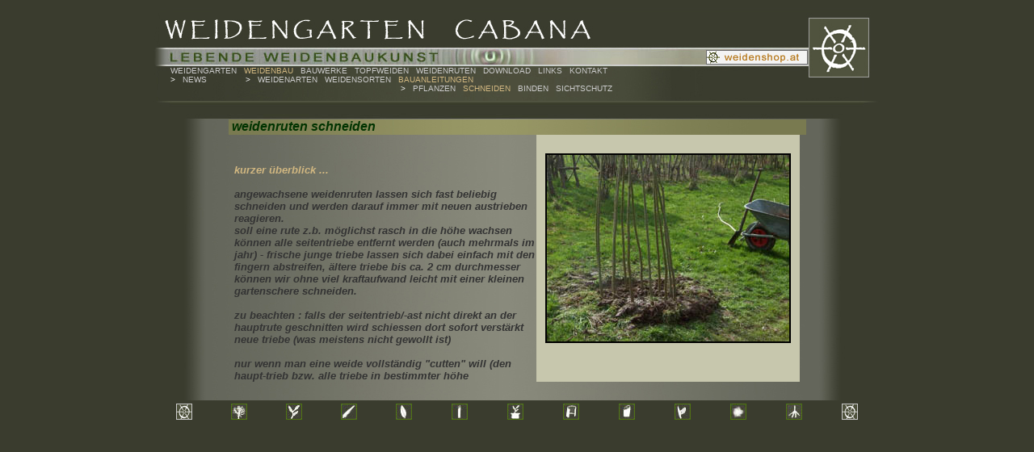

--- FILE ---
content_type: text/html
request_url: http://weidengarten.at/weidenrutenschneiden.htm
body_size: 15833
content:
<html>
<head>
<title>Weidengarten.at - weidenruten schneiden</title>
<link rel="SHORTCUT ICON" href="favicon.ico"> 
<meta http-equiv="imagetoolbar" content="no">
 <meta http-equiv="Content-Type" content="text/html; charset=iso-8859-1">
<meta name="description" content="bauanleitung : weidenruten schneiden">
<meta name="keywords" content="weidenbau,weiden,gartenbau,weidenbauwerke,weidenzäune,wachsende zäune,weide,weidenhaus,weidenzaun,garten,weidengarten,kopfweiden,weidenhäuser,weidendom,weidenhütte,faschinen,flechten,korbflechten,weidendom">
<META NAME="Robots" CONTENT="INDEX,FOLLOW">
<style fprolloverstyle>A:hover {color: #ffffff}
</style>

<STYLE>
BODY 
{scrollbar-face-color: #cccccc; scrollbar-shadow-color: #cccccc; 
scrollbar-highlight-color: #222222; scrollbar-3dlight-color: #333333; 
scrollbar-darkshadow-color: #cccccc; scrollbar-track-color: #eeeeee; 
scrollbar-arrow-color: #33CC33}
  </STYLE>
 
</head>

<body bgcolor="3A3C2E" text="#000000" link="#CCCCCC" vlink="#CCCCCC" alink="#CCCCCC">
<table width="900" height="117" border="0" align="center" cellpadding="0" cellspacing="0" bordercolor="#333333" background="logo21.jpg" bgcolor="#CCCCCC">
  <tr> 
    <td> <div align="left"><font color="#FFFFFF" size="1" face="Arial, Helvetica, sans-serif"><br>
        <br>
        <br>
        <br>
        &nbsp;&nbsp;&nbsp;&nbsp;&nbsp;&nbsp;&nbsp;&nbsp;&nbsp;&nbsp;&nbsp;&nbsp;&nbsp;&nbsp;&nbsp;&nbsp;&nbsp;&nbsp;&nbsp;&nbsp;&nbsp;&nbsp;&nbsp;&nbsp;&nbsp;&nbsp;&nbsp;&nbsp;&nbsp;&nbsp;&nbsp;&nbsp;&nbsp;&nbsp;&nbsp;&nbsp;&nbsp;&nbsp;&nbsp;&nbsp;&nbsp;&nbsp;&nbsp;&nbsp;&nbsp;&nbsp;&nbsp;&nbsp;&nbsp;&nbsp;&nbsp;&nbsp;&nbsp;&nbsp;&nbsp;&nbsp;&nbsp;&nbsp;&nbsp;&nbsp;&nbsp;&nbsp;&nbsp;&nbsp;&nbsp;&nbsp;&nbsp;&nbsp;&nbsp;&nbsp;&nbsp;&nbsp;&nbsp;&nbsp;&nbsp;&nbsp;&nbsp;&nbsp;&nbsp;&nbsp;&nbsp;&nbsp;&nbsp;&nbsp;&nbsp;&nbsp;&nbsp;&nbsp;&nbsp;&nbsp;&nbsp;&nbsp;&nbsp;&nbsp;&nbsp;&nbsp;&nbsp;&nbsp;&nbsp;&nbsp;&nbsp;&nbsp;&nbsp;&nbsp;&nbsp;&nbsp;&nbsp;&nbsp;&nbsp;&nbsp;&nbsp;&nbsp;&nbsp;&nbsp;&nbsp;&nbsp;&nbsp;&nbsp;&nbsp;&nbsp;&nbsp;&nbsp;&nbsp;&nbsp;&nbsp;&nbsp;&nbsp;&nbsp;&nbsp;&nbsp;&nbsp;&nbsp;&nbsp;&nbsp;&nbsp;&nbsp;&nbsp;&nbsp;&nbsp;&nbsp;&nbsp;&nbsp;&nbsp;&nbsp;&nbsp;&nbsp;&nbsp;&nbsp;&nbsp;&nbsp;&nbsp;&nbsp;&nbsp;&nbsp;&nbsp;&nbsp;&nbsp;&nbsp;&nbsp;&nbsp;&nbsp;&nbsp;&nbsp;&nbsp;&nbsp;&nbsp;&nbsp;&nbsp;&nbsp;&nbsp;&nbsp;&nbsp;&nbsp;&nbsp;&nbsp;&nbsp;&nbsp;&nbsp;&nbsp;&nbsp;&nbsp;&nbsp;&nbsp;&nbsp;&nbsp;&nbsp;&nbsp;&nbsp;&nbsp;&nbsp;&nbsp;&nbsp;&nbsp;&nbsp;&nbsp;&nbsp;&nbsp;&nbsp;&nbsp;&nbsp;&nbsp;&nbsp;&nbsp;&nbsp;&nbsp;&nbsp;&nbsp;&nbsp;&nbsp;&nbsp;&nbsp;&nbsp;&nbsp;&nbsp;&nbsp;&nbsp;&nbsp;&nbsp;&nbsp;&nbsp;&nbsp;&nbsp;&nbsp;&nbsp;&nbsp;&nbsp;&nbsp;&nbsp;<a href="http://weidenshop.at" target="_blank"><img src="symbole/einkaufskorb.jpg" width="126" height="18" border="0"></a> 
        &nbsp;&nbsp;&nbsp;&nbsp;&nbsp;&nbsp;&nbsp;</font><font size="1" face="Arial, Helvetica, sans-serif"><a href="http://www.weidengarten.at" style="text-decoration: none">WEIDENGARTEN</a></font><font color="#FFFFFF" size="1" face="Arial, Helvetica, sans-serif">&nbsp;&nbsp;&nbsp;<a href="weidenbau.htm" style="text-decoration: none"><font color="#D1B781">WEIDENBAU</font></a>&nbsp;&nbsp;&nbsp;<a href="bauwerke.htm" style="text-decoration: none">BAUWERKE</a>&nbsp;&nbsp;&nbsp;<a href="topfweiden.htm" style="text-decoration: none">TOPFWEIDEN</a>&nbsp;&nbsp;&nbsp;<a href="weidenruten.htm" style="text-decoration: none">WEIDENRUTEN</a>&nbsp;&nbsp;&nbsp;<a href="download.htm" style="text-decoration: none">DOWNLOAD</a>&nbsp;&nbsp;&nbsp;<a href="links.htm" style="text-decoration: none">LINKS</a>&nbsp;&nbsp;&nbsp;<a href="kontakt.htm" style="text-decoration: none">KONTAKT</a><br>
        &nbsp;&nbsp;&nbsp;&nbsp;&nbsp;&nbsp;&nbsp;&gt;&nbsp;&nbsp;&nbsp;<a href="news.htm" style="text-decoration: none">NEWS</a>&nbsp;&nbsp;&nbsp;&nbsp;&nbsp;&nbsp;&nbsp;&nbsp;&nbsp;&nbsp;&nbsp;&nbsp;&nbsp;&nbsp;&nbsp;&nbsp;&gt;&nbsp;&nbsp;&nbsp;<a href="weidenarten.htm" style="text-decoration: none">WEIDENARTEN</a>&nbsp;&nbsp;&nbsp;<a href="weidensorten.htm" style="text-decoration: none">WEIDENSORTEN</a>&nbsp;&nbsp;&nbsp;<a href="bauanleitungen.htm" style="text-decoration: none"><font color="#D1B781">BAUANLEITUNGEN</font></a><br>
        &nbsp;&nbsp;&nbsp;&nbsp;&nbsp;&nbsp;&nbsp;&nbsp;&nbsp;&nbsp;&nbsp;&nbsp;&nbsp;&nbsp;&nbsp;&nbsp;&nbsp;&nbsp;&nbsp;&nbsp;&nbsp;&nbsp;&nbsp;&nbsp;&nbsp;&nbsp;&nbsp;&nbsp;&nbsp;&nbsp;&nbsp;&nbsp;&nbsp;&nbsp;&nbsp;&nbsp;&nbsp;&nbsp;&nbsp;&nbsp;&nbsp;&nbsp;&nbsp;&nbsp;&nbsp;&nbsp;&nbsp;&nbsp;&nbsp;&nbsp;&nbsp;&nbsp;&nbsp;&nbsp;&nbsp;&nbsp;&nbsp;&nbsp;&nbsp;&nbsp;&nbsp;&nbsp;&nbsp;&nbsp;&nbsp;&nbsp;&nbsp;&nbsp;&nbsp;&nbsp;&nbsp;&nbsp;&nbsp;&nbsp;&nbsp;&nbsp;&nbsp;&nbsp;&nbsp;&nbsp;&nbsp;&nbsp;&nbsp;&nbsp;&nbsp;&nbsp;&nbsp;&nbsp;&nbsp;&nbsp;&nbsp;&nbsp;&nbsp;&nbsp;&nbsp;&nbsp;&nbsp;&nbsp;&nbsp;&nbsp;&nbsp;&nbsp;&gt;&nbsp;&nbsp;&nbsp;</font><font size="1" face="Arial, Helvetica, sans-serif"><a href="weidenrutenpflanzen.htm" style="text-decoration: none">PFLANZEN</a></font><font color="#FFFFFF" size="1" face="Arial, Helvetica, sans-serif">&nbsp;&nbsp;&nbsp;<a href="weidenrutenschneiden.htm" style="text-decoration: none"><font color="#D1B781">SCHNEIDEN</font></a>&nbsp;&nbsp;&nbsp;<a href="weidenrutenbinden.htm" style="text-decoration: none">BINDEN</a>&nbsp;&nbsp;&nbsp;<a href="sichtschutz.htm" style="text-decoration: none">SICHTSCHUTZ</a>&nbsp;&nbsp;&nbsp;&nbsp;</font></div></td>
  </tr>
</table>
<div align="center"> </div>
<table width="900" height="370" border="0" align="center" cellpadding="5" cellspacing="0" background="fenster.jpg">
  <tr> 
    <td height="343" width="285"> <div align="left">&nbsp;&nbsp;&nbsp;
        <div id="Layer1" style="position:relative; width:750px; height:325px; z-index:1; overflow: auto; left: 70px;"> 
          <table width="715" height="19" border="0" align="center" cellpadding="0" cellspacing="0" background="wall2.jpg">
            <tr> 
              <td width="455" height="19"><p align="left"><font size="2" face="Arial, Helvetica, sans-serif"><strong><em><font color="#003300" size="3"><strong>&nbsp;</strong></font><font size="2" face="Arial, Helvetica, sans-serif"><strong><em><font size="2" face="Arial, Helvetica, sans-serif"><strong><em><font size="2" face="Arial, Helvetica, sans-serif"><strong><em><font color="#003300" size="3" face="Arial, Helvetica, sans-serif"><strong>weidenruten 
                  schneiden</strong></font></em></strong></font><font color="#003300" size="3" face="Arial, Helvetica, sans-serif"></font></em></strong></font><font color="#003300" size="3" face="Arial, Helvetica, sans-serif"></font></em></strong></font></em></strong></font></p></td>
              <td width="55"> <div align="right"><font face="Arial, Helvetica, sans-serif" size="2"><font face="Arial, Helvetica, sans-serif" size="2"><font size="2" color="#FF9933"></font></font></font>&nbsp;</div></td>
            </tr>
          </table>
          <table width="700" height="702" border="0" align="center" cellpadding="0" cellspacing="0">
            <tr> 
              <td width="366" height="702"><p align="left"><font size="2" face="Arial, Helvetica, sans-serif"><strong><em><font color="#003300" size="3" face="Arial, Helvetica, sans-serif"><strong> 
                  </strong></font><br>
                  <font size="2" face="Arial, Helvetica, sans-serif"><strong><em><font color="#D1B781">kurzer 
                  &uuml;berblick ...<br>
                  <br>
                  <font size="2" face="Arial, Helvetica, sans-serif"><strong><em><font color="#333333">angewachsene 
                  weidenruten lassen sich fast beliebig schneiden und werden darauf 
                  immer mit neuen austrieben reagieren.<br>
                  soll eine rute z.b. m&ouml;glichst rasch in die h&ouml;he wachsen 
                  k&ouml;nnen alle seitentriebe entfernt werden (auch mehrmals 
                  im jahr) - frische junge triebe lassen sich dabei einfach mit 
                  den fingern abstreifen, &auml;ltere triebe bis ca. 2 cm durchmesser 
                  k&ouml;nnen wir ohne viel kraftaufwand leicht mit einer kleinen 
                  gartenschere schneiden.<br>
                  <br>
                  zu beachten : falls der seitentrieb/-ast nicht direkt an der 
                  hauptrute geschnitten wird schiessen dort sofort verst&auml;rkt 
                  neue triebe (was meistens nicht gewollt ist)<br>
                  <br>
                  nur wenn man eine weide vollst&auml;ndig &quot;cutten&quot; 
                  will (den haupt-trieb bzw. alle triebe in bestimmter h&ouml;he 
                  abschneiden) sind die sommermonate (mitte juni bis mitte september) 
                  lieber zu meiden.<br>
                  <br>
                  f&uuml;r weidenbauwerke wie h&uuml;tten, kuppeln, z&auml;une, 
                  etc. empfiehlt sich ein j&auml;hrlicher schnitt aller nicht 
                  gewollter triebe (meistens seiten- und bodentriebe) - einj&auml;hrige 
                  ruten sind noch ganz leicht zu schneiden, liefern sch&ouml;nes 
                  material zum basteln, spielen, flechten oder weidenbauen und 
                  die kraft der weide fliesst wieder in die gewollten wege (triebe) 
                  ! <br>
                  <br>
                  f&uuml;r das schneiden gepflanzter ruten auf kopfweiden (f&uuml;r 
                  zuk&uuml;nftige rutenernte z.b.) empfiehlt sich ein zur&uuml;ckschneiden 
                  auf ca. 1 m h&ouml;he - das erm&ouml;glicht angenehmes rutenernten, 
                  kann auch ein idealer sichtschutz sein und beugt eventuellem 
                  wildverbiss vor !<br>
                  <br>
                  </font></em></strong></font></font></em></strong></font></em></strong></font><font size="2" face="Arial, Helvetica, sans-serif"><strong><em> 
                  <font size="2" face="Arial, Helvetica, sans-serif"><strong><em><font color="#D1B781">tips 
                  ...</font></em></strong></font><br>
                  <br>
                  <font size="2" face="Arial, Helvetica, sans-serif"><strong><em><font color="#7D4E22"><font size="2" face="Arial, Helvetica, sans-serif"><strong><em><font color="#333333">- 
                  eine gute (scharfe) garten-/astschere nervt nicht beim schneiden 
                  und freut die weiden (ruten werden weniger in mitleidenschaft 
                  gezogen) !<br>
                  <br>
                  <br>
                  </font></em></strong><font color="#333333" size="1">15/06/2010 
                  Frank Willburger - weidengarten.at - info@weidengarten.at</font><font color="#333333"><strong><em> 
                  <br>
                  </em></strong></font></font></font></em></strong></font> </em></strong></font></p></td>
              <td width="319" bgcolor="c7c7ad"><div align="center"><font size="2" face="Arial, Helvetica, sans-serif"><strong><em><img src="fotos10/pflanzung2.jpg" width="300" height="231" border="2"><br>
                  <br>
                  <br>
                  <br>
                  <br>
                  <br>
                  <br>
                  <br>
                  <br>
                  <br>
                  <br>
                  <br>
                  <br>
                  <br>
                  <br>
                  <br>
                  <br>
                  <br>
                  <br>
                  <br>
                  <br>
                  <br>
                  <br>
                  <br>
                  <br>
                  <br>
                  <br>
                  <br>
                  <br>
                  </em></strong></font></div></td>
            </tr>
          </table>
          <p align="left">&nbsp;</p>
        </div>
        &nbsp; </div></td>
  </tr>
</table>
<table width="900" height="29" border="0" align="center" cellpadding="0" cellspacing="0" bordercolor="#FFFFFF" bgcolor="3A3C2E">
  <tr> 
    <td width="75%" height="27"><div align="center"> 
        <table width="894" border="0" align="center" cellpadding="0" cellspacing="1" bordercolor="#555555">
          <tr> 
            <td><div align="center"><a href="sorten/symbole.htm"><img src="symbole/weidengarten.jpg" alt="die weide" width="20" height="20" border="0"></a></div></td>
            <td><div align="center"><a href="weide.htm"><img src="symbole/baum.jpg" alt="die weide" width="20" height="20" border="0"></a></div></td>
            <td height="23"><div align="center"><font color="#FFFFFF" size="1" face="Arial, Helvetica, sans-serif"><font color="#333333"><a href="weidentriebe.htm"><img src="symbole/triebe.jpg" alt="triebe" width="20" height="20" border="0"></a><br>
                </font></font><font color="#FFFFFF" face="Arial, Helvetica, sans-serif"><font color="#333333"> 
                </font></font></div></td>
            <td><div align="center"><font color="#FFFFFF" size="1" face="Arial, Helvetica, sans-serif"><font color="#333333"><a href="weidenruten2.htm"><img src="symbole/ruten.jpg" alt="ruten" width="20" height="20" border="0"></a><br>
                </font></font></div></td>
            <td><div align="center"><font color="#FFFFFF" size="1" face="Arial, Helvetica, sans-serif"><font color="#333333"><a href="weidenbl%E4tter.htm"><img src="symbole/blatt.jpg" alt="bl&auml;tter" width="20" height="20" border="0"></a><br>
                </font></font></div></td>
            <td><div align="center"><font color="#FFFFFF" size="1" face="Arial, Helvetica, sans-serif"><font color="#333333"><a href="weidenstecklinge2.htm"><img src="symbole/steckling.jpg" alt="stecklinge" width="20" height="20" border="0"></a><br>
                </font></font></div></td>
            <td><div align="center"><font color="#FFFFFF" size="1" face="Arial, Helvetica, sans-serif"><font color="#333333"><a href="topfweiden2.htm"><img src="symbole/topf.jpg" alt="topfpflanzen" width="20" height="20" border="0"></a><br>
                </font></font></div></td>
            <td><div align="center"><font color="#FFFFFF" size="1" face="Arial, Helvetica, sans-serif"><font color="#333333"><a href="weidenrinde.htm"><img src="symbole/rinde.jpg" alt="rinde" width="20" height="20" border="0"></a><br>
                </font></font></div></td>
            <td><div align="center"><font color="#FFFFFF" size="1" face="Arial, Helvetica, sans-serif"><font color="#333333"><a href="weidenholz.htm"><img src="symbole/holz.jpg" alt="holz" width="20" height="20" border="0"></a><br>
                </font></font></div></td>
            <td><div align="center"><font color="#FFFFFF" size="1" face="Arial, Helvetica, sans-serif"><font color="#333333"><a href="weidenk%E4tzchen.htm"><img src="symbole/k%E4tzchen.jpg" alt="k&auml;tzchen" width="20" height="20" border="0"></a><br>
                </font></font></div></td>
            <td><div align="center"><font color="#FFFFFF" size="1" face="Arial, Helvetica, sans-serif"><font color="#333333"><a href="weidensamen.htm"><img src="symbole/wolle.jpg" alt="samen-wolle" width="20" height="20" border="0"></a><br>
                </font></font></div></td>
            <td><div align="center"><font color="#FFFFFF" size="1" face="Arial, Helvetica, sans-serif"><font color="#333333"><a href="weidenwurzeln.htm"><img src="symbole/wurzel.jpg" alt="wurzeln" width="20" height="20" border="0"></a><br>
                </font></font></div></td>
            <td><div align="center"><font color="#FFFFFF" size="1" face="Arial, Helvetica, sans-serif"><font color="#333333"><a href="sorten/symbole.htm"><img src="symbole/weidengarten.jpg" alt="wurzeln" width="20" height="20" border="0"></a><br>
                </font></font></div></td>
          </tr>
        </table>
      </div></td>
  </tr>
</table>
</body>

</html>
